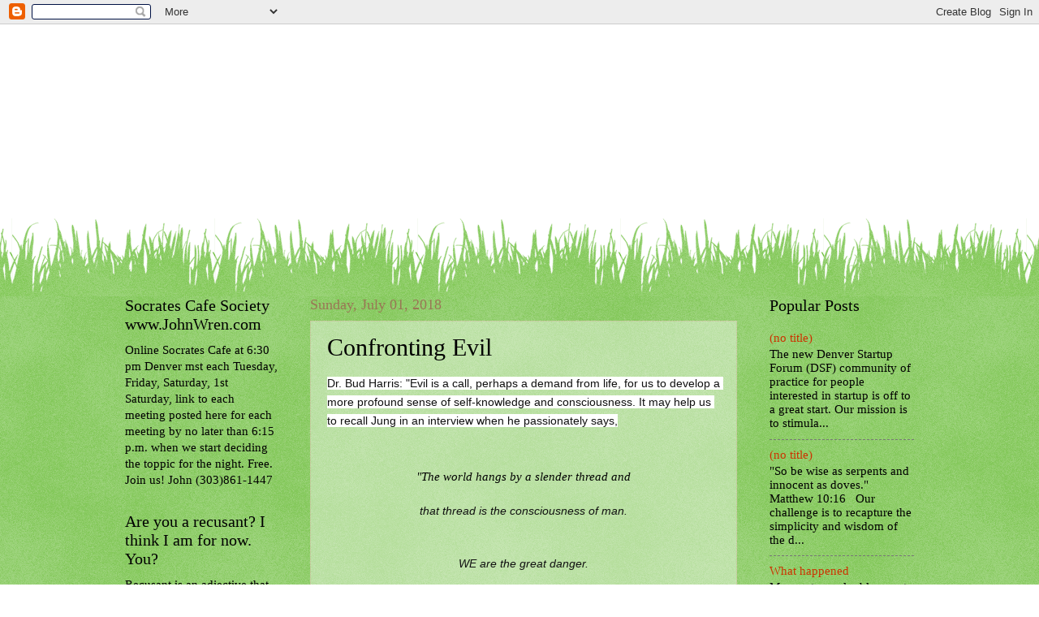

--- FILE ---
content_type: text/html; charset=utf-8
request_url: https://www.google.com/recaptcha/api2/aframe
body_size: 152
content:
<!DOCTYPE HTML><html><head><meta http-equiv="content-type" content="text/html; charset=UTF-8"></head><body><script nonce="VU3TqUSNFeld7t4RKmr1zw">/** Anti-fraud and anti-abuse applications only. See google.com/recaptcha */ try{var clients={'sodar':'https://pagead2.googlesyndication.com/pagead/sodar?'};window.addEventListener("message",function(a){try{if(a.source===window.parent){var b=JSON.parse(a.data);var c=clients[b['id']];if(c){var d=document.createElement('img');d.src=c+b['params']+'&rc='+(localStorage.getItem("rc::a")?sessionStorage.getItem("rc::b"):"");window.document.body.appendChild(d);sessionStorage.setItem("rc::e",parseInt(sessionStorage.getItem("rc::e")||0)+1);localStorage.setItem("rc::h",'1769117210439');}}}catch(b){}});window.parent.postMessage("_grecaptcha_ready", "*");}catch(b){}</script></body></html>